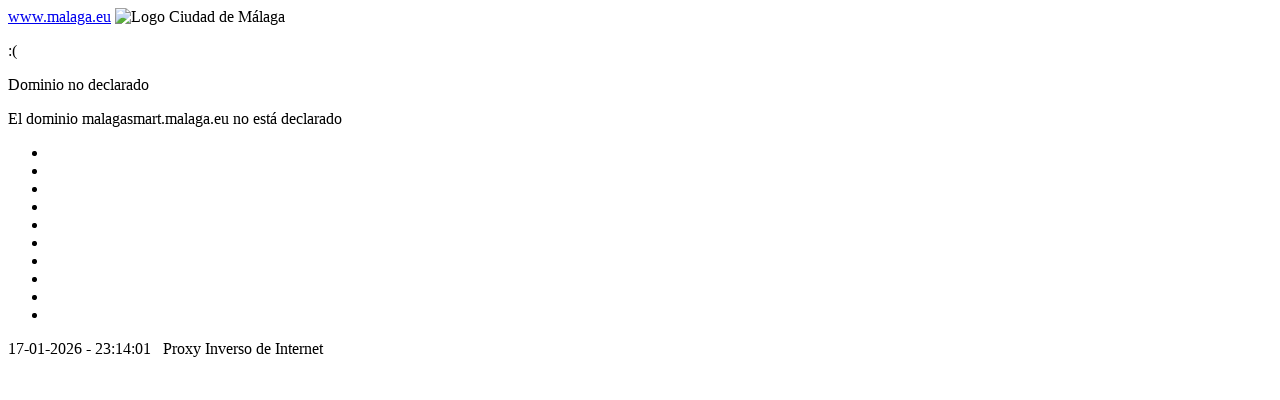

--- FILE ---
content_type: text/html
request_url: https://malagasmart.malaga.eu/es/infraestrucuras-tic/unificacion-centro-de-procesamiento-de-datos/
body_size: 914
content:
<!DOCTYPE html>
<html lang="es" class="h-100">


<head>
    <meta charset="UTF-8">
    <meta name="viewport" content="width=device-width, initial-scale=1.0">
    <meta name="author" content="Ayuntamiento de Málaga">
    <link rel="icon" type="image/png" sizes="32x32" href="assets/img/favicon-32x32.png">
    <link rel="icon" type="image/png" sizes="16x16" href="assets/img/favicon-16x16.png">
    <link rel="stylesheet" href="assets/vendors/bootstrap/css/bootstrap.min.css">
    <link rel="stylesheet" href="assets/css/style.css">
    <title>Aviso: Dominio no declarado</title>
</head>

<body class="d-flex flex-column h-100">

    <!-- Cabecera institucional -->
    <nav class="navbar shadow-nav">
        <a class="" href="https://malaga.eu" target="_blank">www.malaga.eu</a>
        <span class="navbar-text">
            <img class="logo" title="Logo Ciudad de Málaga" src="assets/img/logo-header.png" />
        </span>
    </nav>


    <!-- MENSAJE: Dominio no declarado -->
    <div class="jumbotron bg-primary text-white">
        <div class="container-fluid">
            <div class="row">
                <div class="col">
                    <p class="display-1">:(</p>
                    <p class="display-4">Dominio no declarado</p>
                </div>
            </div>
            <div class="row">
                <div class="col">
                    <p class="lead">El dominio <span class="domain">malagasmart.malaga.eu</span> no está
                        declarado</p>
                </div>
            </div>
        </div>

        <!-- Animaciones background -->
        <div class="animations">
            <ul class="elements">
                <li>&nbsp;</li>
                <li>&nbsp;</li>
                <li>&nbsp;</li>
                <li>&nbsp;</li>
                <li>&nbsp;</li>
                <li>&nbsp;</li>
                <li>&nbsp;</li>
                <li>&nbsp;</li>
                <li>&nbsp;</li>
                <li>&nbsp;</li>
            </ul>
        </div>

    </div>


    <!-- Pie de página para información adicional del proxy: hora y proxy -->
    <footer class="footer mt-auto py-3">
        <div class="container d-flex flex-row justify-content-between">
            <span
                class="text-white font-weight-light text-nowrap">17-01-2026 - 23:14:01
                &nbsp;</span>
            <span class="text-white font-weight-light text-truncate">Proxy Inverso de Internet</span>

        </div>
    </footer>
</body>
<script src="assets/vendors/bootstrap/js/bootstrap.min.js"></script>

</html>